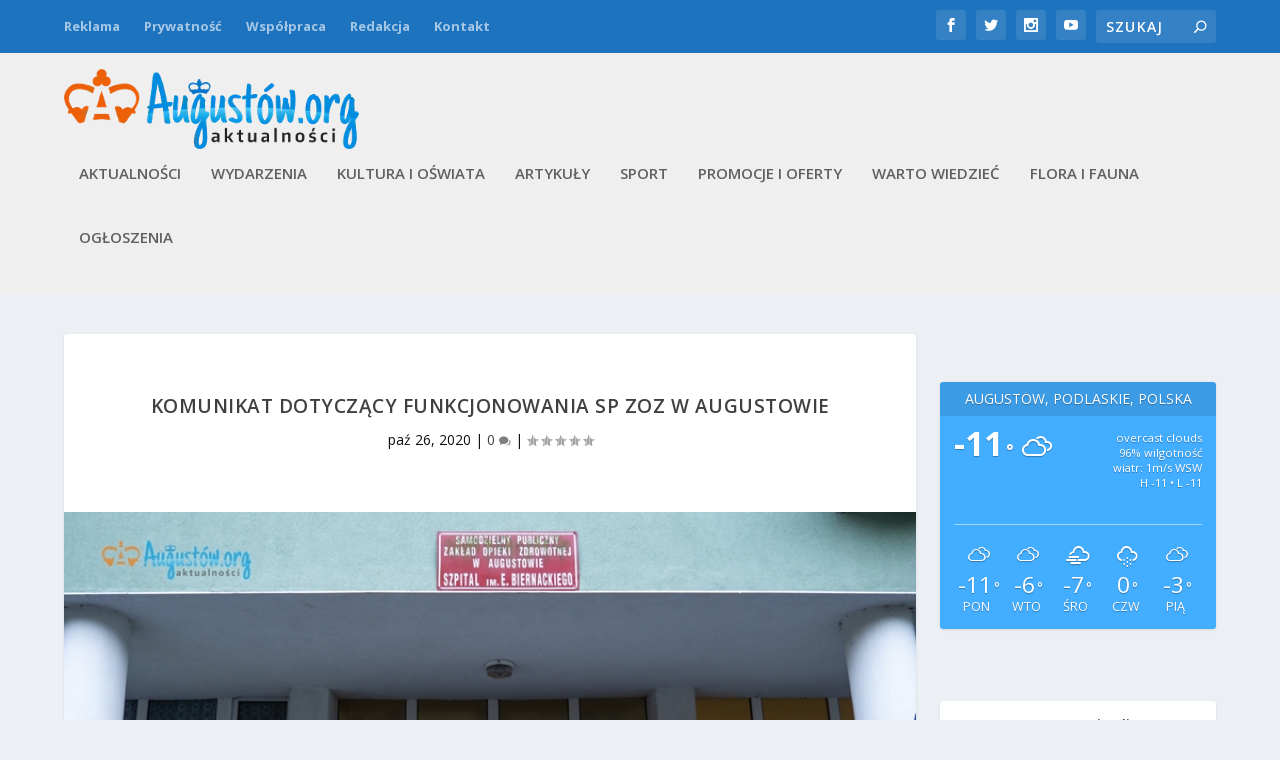

--- FILE ---
content_type: text/html; charset=UTF-8
request_url: https://augustow.org/wp-admin/admin-ajax.php
body_size: 384
content:
<div id="awesome-weather-augustow-podlaskie-polska" class="temp1 awesome-weather-wrap awecf awe_with_stats awe_with_icons awe_with_forecast  awe_wide awe-cityid-776597 awe-code-804 awe-desc-overcast-clouds"  style=" color: #ffffff; ">


	
	<div class="awesome-weather-header awecf"><span>augustów, podlaskie, polska</span></div>

		
		<div class="awecf">
		<div class="awesome-weather-current-temp">
			<strong>
			-11<sup>&deg;</sup>
			<i class="wi wi-owm-804"></i>			</strong>
		</div><!-- /.awesome-weather-current-temp -->
		
				<div class="awesome-weather-todays-stats">
			<div class="awe_desc">overcast clouds</div>
			<div class="awe_humidty">96% wilgotność</div>
			<div class="awe_wind">wiatr: 1m/s WSW</div>
			<div class="awe_highlow">H -11 &bull; L -11</div>	
		</div><!-- /.awesome-weather-todays-stats -->
				</div>
		
		
		
		<div class="awesome-weather-forecast awe_days_5 awecf">
	
							<div class="awesome-weather-forecast-day">
					<i class="wi wi-owm-804"></i>					<div class="awesome-weather-forecast-day-temp">-11<sup>&deg;</sup></div>
					<div class="awesome-weather-forecast-day-abbr">Pon</div>
				</div>
							<div class="awesome-weather-forecast-day">
					<i class="wi wi-owm-804"></i>					<div class="awesome-weather-forecast-day-temp">-6<sup>&deg;</sup></div>
					<div class="awesome-weather-forecast-day-abbr">Wto</div>
				</div>
							<div class="awesome-weather-forecast-day">
					<i class="wi wi-owm-803"></i>					<div class="awesome-weather-forecast-day-temp">-7<sup>&deg;</sup></div>
					<div class="awesome-weather-forecast-day-abbr">Śro</div>
				</div>
							<div class="awesome-weather-forecast-day">
					<i class="wi wi-owm-600"></i>					<div class="awesome-weather-forecast-day-temp">0<sup>&deg;</sup></div>
					<div class="awesome-weather-forecast-day-abbr">Czw</div>
				</div>
							<div class="awesome-weather-forecast-day">
					<i class="wi wi-owm-804"></i>					<div class="awesome-weather-forecast-day-temp">-3<sup>&deg;</sup></div>
					<div class="awesome-weather-forecast-day-abbr">Pią</div>
				</div>
				
		</div><!-- /.awesome-weather-forecast -->
	
		
		
	

</div><!-- /.awesome-weather-wrap: wide -->

--- FILE ---
content_type: text/css
request_url: https://augustow.org/wp-content/plugins/modula/assets/js/misc/modula-pro.css?ver=2.8.22
body_size: 305
content:
html body .modula.modula-gallery-bnb .modula-items .modula-item .modula-item-content{transition:transform .3s ease-out,opacity .2s linear,top .3s,left .6s;position:absolute;top:0;left:0;width:100%;height:100%}html body .modula.modula-gallery-bnb .modula-items .modula-item .figc{position:absolute;top:0;height:100%;width:100%}html body .modula.modula-gallery-bnb .modula_bnb_main_wrapper::before{padding-top:100%;content:"";display:block}html body .modula.modula-gallery-bnb .modula-items{display:flex;flex-wrap:wrap;justify-content:space-between}html body .modula.modula-gallery-bnb .modula_bnb_main_wrapper,html body .modula.modula-gallery-bnb .modula_bnb_items_wrapper{display:flex}html body .modula.modula-gallery-bnb .modula_bnb_main_wrapper .modula-item{height:100%;width:100%}html body .modula.modula-gallery-bnb .modula_bnb_items_wrapper{display:grid;grid-template-columns:repeat(2, 1fr);grid-template-rows:repeat(2, 1fr)}html body .modula.modula-gallery-bnb .modula_bnb_items_wrapper .modula-item{width:100%;-o-object-fit:cover;object-fit:cover}html body .modula.modula-gallery-bnb.modula-gallery .modula-items .modula_bnb_items_wrapper .modula-item:nth-child(n+5){display:none}html body .modula.modula-gallery-bnb .modula-item img,html body .modula.modula-gallery-bnb .modula-item picture{width:100%;height:100%;-o-object-fit:cover;object-fit:cover}html body .modula.modula-gallery-bnb .modula-items .modula-item img.pic,html body .modula.modula-gallery-bnb .modula-items .modula-item picture.pic,html body .modula.modula-gallery-bnb .modula-items .modula-item{position:relative}


--- FILE ---
content_type: application/javascript
request_url: https://augustow.org/wp-content/plugins/modula-best-grid-gallery/assets/js/front/lazysizes.min.js?ver=2.13.4
body_size: 6823
content:
!function(e,t){var n=function(e,t){"use strict";if(!t.getElementsByClassName)return;var n,a,i=t.documentElement,s=e.Date,r=e.HTMLPictureElement,o="addEventListener",l="getAttribute",c=e[o],d=e.setTimeout,u=e.requestAnimationFrame||d,f=e.requestIdleCallback,m=/^picture$/i,z=["load","error","lazyincluded","_lazyloaded"],y={},h=Array.prototype.forEach,v=function(e,t){return y[t]||(y[t]=new RegExp("(\\s|^)"+t+"(\\s|$)")),y[t].test(e[l]("class")||"")&&y[t]},g=function(e,t){v(e,t)||e.setAttribute("class",(e[l]("class")||"").trim()+" "+t)},p=function(e,t){var n;(n=v(e,t))&&e.setAttribute("class",(e[l]("class")||"").replace(n," "))},C=function(e,t,n){var a=n?o:"removeEventListener";n&&C(e,t),z.forEach((function(n){e[a](n,t)}))},b=function(e,a,i,s,r){var o=t.createEvent("Event");return i||(i={}),i.instance=n,o.initEvent(a,!s,!r),o.detail=i,e.dispatchEvent(o),o},A=function(t,n){var i;!r&&(i=e.picturefill||a.pf)?(n&&n.src&&!t[l]("srcset")&&t.setAttribute("srcset",n.src),i({reevaluate:!0,elements:[t]})):n&&n.src&&(t.src=n.src)},E=function(e,t){return(getComputedStyle(e,null)||{})[t]},_=function(e,t,n){for(n=n||e.offsetWidth;n<a.minSize&&t&&!e._lazysizesWidth;)n=t.offsetWidth,t=t.parentNode;return n},w=(B=[],F=[],S=B,L=function(){var e=S;for(S=B.length?F:B,W=!0,T=!1;e.length;)e.shift()();W=!1},R=function(e,n){W&&!n?e.apply(this,arguments):(S.push(e),T||(T=!0,(t.hidden?d:u)(L)))},R._lsFlush=L,R),M=function(e,t){return t?function(){w(e)}:function(){var t=this,n=arguments;w((function(){e.apply(t,n)}))}},N=function(e){var t,n=0,i=a.throttleDelay,r=a.ricTimeout,o=function(){t=!1,n=s.now(),e()},l=f&&r>49?function(){f(o,{timeout:r}),r!==a.ricTimeout&&(r=a.ricTimeout)}:M((function(){d(o)}),!0);return function(e){var a;(e=!0===e)&&(r=33),t||(t=!0,(a=i-(s.now()-n))<0&&(a=0),e||a<9?l():d(l,a))}},x=function(e){var t,n,a=99,i=function(){t=null,e()},r=function(){var e=s.now()-n;e<a?d(r,a-e):(f||i)(i)};return function(){n=s.now(),t||(t=d(r,a))}};var W,T,B,F,S,L,R;!function(){var t,n={lazyClass:"lazyload",loadedClass:"lazyloaded",loadingClass:"lazyloading",preloadClass:"lazypreload",errorClass:"lazyerror",autosizesClass:"lazyautosizes",srcAttr:"data-src",srcsetAttr:"data-srcset",sizesAttr:"data-sizes",minSize:40,customMedia:{},init:!0,expFactor:1.5,hFac:.8,loadMode:2,loadHidden:!0,ricTimeout:0,throttleDelay:125};for(t in a=e.lazySizesConfig||e.lazysizesConfig||{},n)t in a||(a[t]=n[t]);e.lazySizesConfig=a,d((function(){a.init&&H()}))}();var k=(te=/^img$/i,ne=/^iframe$/i,ae="onscroll"in e&&!/(gle|ing)bot/.test(navigator.userAgent),ie=0,se=0,re=0,oe=-1,le=function(e){re--,(!e||re<0||!e.target)&&(re=0)},ce=function(e){return null==ee&&(ee="hidden"==E(t.body,"visibility")),ee||"hidden"!=E(e.parentNode,"visibility")&&"hidden"!=E(e,"visibility")},de=function(e,n){var a,s=e,r=ce(e);for(V-=n,Z+=n,X-=n,Y+=n;r&&(s=s.offsetParent)&&s!=t.body&&s!=i;)(r=(E(s,"opacity")||1)>0)&&"visible"!=E(s,"overflow")&&(a=s.getBoundingClientRect(),r=Y>a.left&&X<a.right&&Z>a.top-1&&V<a.bottom+1);return r},ue=function(){var e,s,r,o,c,d,u,f,m,z,y,h,v=n.elements;if((J=a.loadMode)&&re<8&&(e=v.length)){for(s=0,oe++,z=!a.expand||a.expand<1?i.clientHeight>500&&i.clientWidth>500?500:370:a.expand,n._defEx=z,y=z*a.expFactor,h=a.hFac,ee=null,se<y&&re<1&&oe>2&&J>2&&!t.hidden?(se=y,oe=0):se=J>1&&oe>1&&re<6?z:ie;s<e;s++)if(v[s]&&!v[s]._lazyRace)if(ae)if((f=v[s][l]("data-expand"))&&(d=1*f)||(d=se),m!==d&&(Q=innerWidth+d*h,U=innerHeight+d,u=-1*d,m=d),r=v[s].getBoundingClientRect(),(Z=r.bottom)>=u&&(V=r.top)<=U&&(Y=r.right)>=u*h&&(X=r.left)<=Q&&(Z||Y||X||V)&&(a.loadHidden||ce(v[s]))&&(j&&re<3&&!f&&(J<3||oe<4)||de(v[s],d))){if(pe(v[s]),c=!0,re>9)break}else!c&&j&&!o&&re<4&&oe<4&&J>2&&(q[0]||a.preloadAfterLoad)&&(q[0]||!f&&(Z||Y||X||V||"auto"!=v[s][l](a.sizesAttr)))&&(o=q[0]||v[s]);else pe(v[s]);o&&!c&&pe(o)}},fe=N(ue),me=function(e){var t=e.target;t._lazyCache?delete t._lazyCache:(le(e),g(t,a.loadedClass),p(t,a.loadingClass),C(t,ye),b(t,"lazyloaded"))},ze=M(me),ye=function(e){ze({target:e.target})},he=function(e,t){try{e.contentWindow.location.replace(t)}catch(n){e.src=t}},ve=function(e){var t,n=e[l](a.srcsetAttr);(t=a.customMedia[e[l]("data-media")||e[l]("media")])&&e.setAttribute("media",t),n&&e.setAttribute("srcset",n)},ge=M((function(e,t,n,i,s){var r,o,c,u,f,z;(f=b(e,"lazybeforeunveil",t)).defaultPrevented||(i&&(n?g(e,a.autosizesClass):e.setAttribute("sizes",i)),o=e[l](a.srcsetAttr),r=e[l](a.srcAttr),s&&(u=(c=e.parentNode)&&m.test(c.nodeName||"")),z=t.firesLoad||"src"in e&&(o||r||u),f={target:e},g(e,a.loadingClass),z&&(clearTimeout(G),G=d(le,2500),C(e,ye,!0)),u&&h.call(c.getElementsByTagName("source"),ve),o?e.setAttribute("srcset",o):r&&!u&&(ne.test(e.nodeName)?he(e,r):e.src=r),s&&(o||u)&&A(e,{src:r})),e._lazyRace&&delete e._lazyRace,p(e,a.lazyClass),w((function(){(!z||e.complete&&e.naturalWidth>1)&&(me(f),e._lazyCache=!0,d((function(){"_lazyCache"in e&&delete e._lazyCache}),9))}),!0)})),pe=function(e){var t,n=te.test(e.nodeName),i=n&&(e[l](a.sizesAttr)||e[l]("sizes")),s="auto"==i;(!s&&j||!n||!e[l]("src")&&!e.srcset||e.complete||v(e,a.errorClass)||!v(e,a.lazyClass))&&(t=b(e,"lazyunveilread").detail,s&&D.updateElem(e,!0,e.offsetWidth),e._lazyRace=!0,re++,ge(e,t,s,i,n))},Ce=function(){if(!j)if(s.now()-K<999)d(Ce,999);else{var e=x((function(){a.loadMode=3,fe()}));j=!0,a.loadMode=3,fe(),c("scroll",(function(){3==a.loadMode&&(a.loadMode=2),e()}),!0)}},{_:function(){K=s.now(),n.elements=t.getElementsByClassName(a.lazyClass),q=t.getElementsByClassName(a.lazyClass+" "+a.preloadClass),c("scroll",fe,!0),c("resize",fe,!0),e.MutationObserver?new MutationObserver(fe).observe(i,{childList:!0,subtree:!0,attributes:!0}):(i[o]("DOMNodeInserted",fe,!0),i[o]("DOMAttrModified",fe,!0),setInterval(fe,999)),c("hashchange",fe,!0),["focus","mouseover","click","load","transitionend","animationend","webkitAnimationEnd"].forEach((function(e){t[o](e,fe,!0)})),/d$|^c/.test(t.readyState)?Ce():(c("load",Ce),t[o]("DOMContentLoaded",fe),d(Ce,2e4)),n.elements.length?(ue(),w._lsFlush()):fe()},checkElems:fe,unveil:pe}),D=(P=M((function(e,t,n,a){var i,s,r;if(e._lazysizesWidth=a,a+="px",e.setAttribute("sizes",a),m.test(t.nodeName||""))for(s=0,r=(i=t.getElementsByTagName("source")).length;s<r;s++)i[s].setAttribute("sizes",a);n.detail.dataAttr||A(e,n.detail)})),$=function(e,t,n){var a,i=e.parentNode;i&&(n=_(e,i,n),(a=b(e,"lazybeforesizes",{width:n,dataAttr:!!t})).defaultPrevented||(n=a.detail.width)&&n!==e._lazysizesWidth&&P(e,i,a,n))},I=x((function(){var e,t=O.length;if(t)for(e=0;e<t;e++)$(O[e])})),{_:function(){O=t.getElementsByClassName(a.autosizesClass),c("resize",I)},checkElems:I,updateElem:$}),H=function(){H.i||(H.i=!0,D._(),k._())};var O,P,$,I;var q,j,G,J,K,Q,U,V,X,Y,Z,ee,te,ne,ae,ie,se,re,oe,le,ce,de,ue,fe,me,ze,ye,he,ve,ge,pe,Ce;return n={cfg:a,autoSizer:D,loader:k,init:H,uP:A,aC:g,rC:p,hC:v,fire:b,gW:_,rAF:w}}(e,e.document);e.lazySizes=n,"object"==typeof module&&module.exports&&(module.exports=n)}(window);